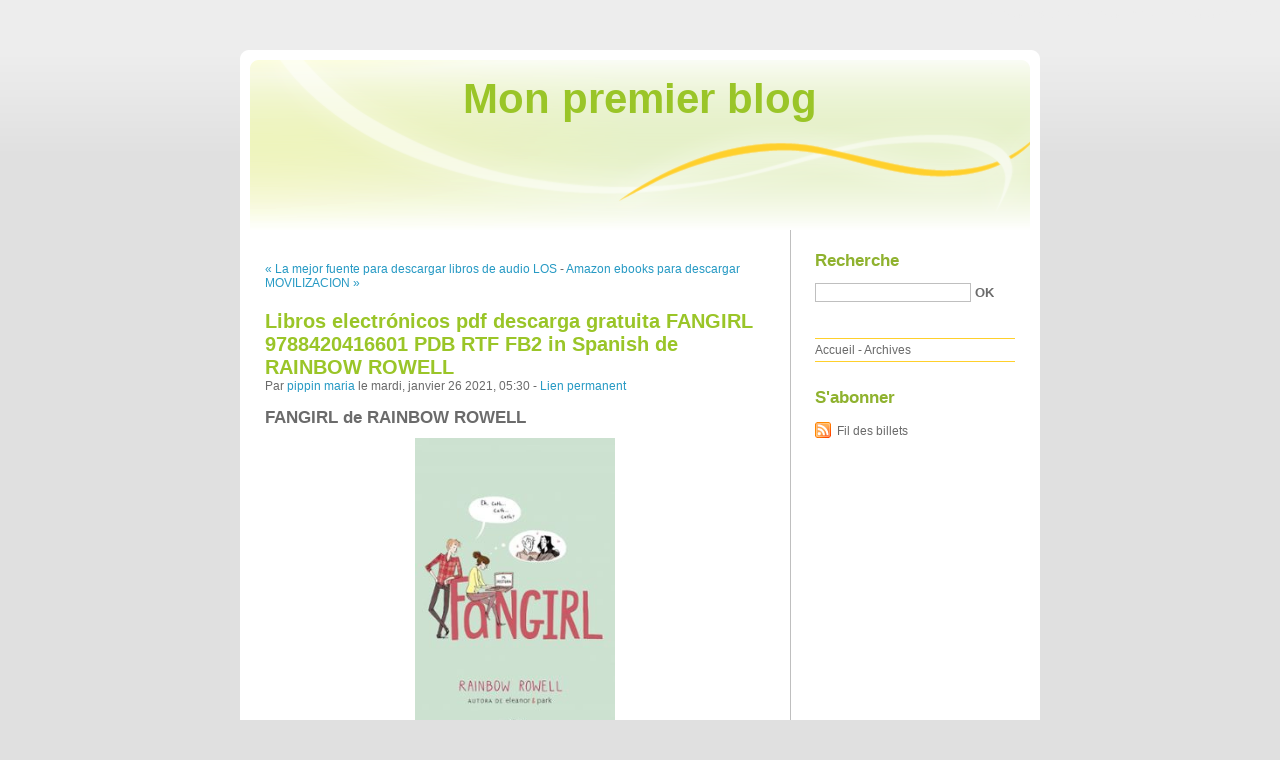

--- FILE ---
content_type: text/html; charset=UTF-8
request_url: http://ibygebub.blog.free.fr/index.php?post/2021/01/26/Libros-electr%C3%B3nicos-pdf-descarga-gratuita-FANGIRL-9788420416601-PDB-RTF-FB2-in-Spanish-de-RAINBOW-ROWELL
body_size: 8880
content:
<!DOCTYPE html PUBLIC "-//W3C//DTD XHTML 1.0 Strict//EN"
"http://www.w3.org/TR/xhtml1/DTD/xhtml1-strict.dtd">
<html xmlns="http://www.w3.org/1999/xhtml" xml:lang="fr" lang="fr">
<head>
  <meta http-equiv="Content-Type" content="text/html; charset=UTF-8" />
  <meta name="MSSmartTagsPreventParsing" content="TRUE" />
  <meta name="ROBOTS" content="INDEX, FOLLOW" />
  
  <title>Libros electrónicos pdf descarga gratuita FANGIRL 9788420416601 PDB RTF FB2 in Spanish de RAINBOW ROWELL - Mon premier blog</title>
  <meta name="description" lang="fr" content="FANGIRL de RAINBOW ROWELL Ficha técnica FANGIRL RAINBOW ROWELL Número de páginas: 512 Idioma: CASTELLANO Formatos: Pdf, ePub, MOBI, FB2 ISBN: 9788420416601 Editorial: ALFAGUARA" />
  <meta name="copyright" content="" />
  <meta name="author" content="pippin maria" />
  <meta name="date" scheme="W3CDTF" content="2021-01-26T05:30:00+00:00" />
  
  <link rel="schema.dc" href="http://purl.org/dc/elements/1.1/" />
  <meta name="dc.title" content="Libros electrónicos pdf descarga gratuita FANGIRL 9788420416601 PDB RTF FB2 in Spanish de RAINBOW ROWELL" />
  <meta name="dc.description" lang="fr" content="FANGIRL de RAINBOW ROWELL Ficha técnica FANGIRL RAINBOW ROWELL Número de páginas: 512 Idioma: CASTELLANO Formatos: Pdf, ePub, MOBI, FB2 ISBN: 9788420416601 Editorial: ALFAGUARA" />
  <meta name="dc.creator" content="pippin maria" />
  <meta name="dc.language" content="fr" />
  <meta name="dc.publisher" content="" />
  <meta name="dc.rights" content="" />
  <meta name="dc.date" scheme="W3CDTF" content="2021-01-26T05:30:00+00:00" />
  <meta name="dc.type" content="text" />
  <meta name="dc.format" content="text/html" />
  
  <link rel="top" href="http://ibygebub.blog.free.fr/index.php?" title="Accueil" />
  <link rel="contents" href="http://ibygebub.blog.free.fr/index.php?archive" title="Archives" />
  
  <link rel="next" href="http://ibygebub.blog.free.fr/index.php?post/2021/01/26/Amazon-ebooks-para-descargar-MOVILIZACION-NEUROMENINGEA"
  title="Amazon ebooks para descargar MOVILIZACION NEUROMENINGEA" />
  
  <link rel="previous" href="http://ibygebub.blog.free.fr/index.php?post/2021/01/26/La-mejor-fuente-para-descargar-libros-de-audio-LOS-MILLONES-en-espa%C3%B1ol-PDF-iBook-ePub"
  title="La mejor fuente para descargar libros de audio LOS MILLONES en español PDF iBook ePub" />
  
  <link rel="alternate" type="application/atom+xml" title="Atom 1.0" href="http://ibygebub.blog.free.fr/index.php?feed/atom" />
  
  <style type="text/css" media="screen">
@import url(/themes/default/style.css);
</style>
<style type="text/css" media="print">
@import url(/themes/default/../default/print.css);
</style>

<script type="text/javascript" src="/themes/default/../default/js/jquery.js"></script>
<script type="text/javascript" src="/themes/default/../default/js/jquery.cookie.js"></script>

<style type="text/css">

</style>
  
  <script type="text/javascript" src="/themes/default/../default/js/post.js"></script>
  <script type="text/javascript">
  //<![CDATA[
  var post_remember_str = 'Se souvenir de moi sur ce blog';
  //]]>
  </script>
</head>

<body class="dc-post">
<div id="page">


<div id="top">
  <h1><span><a href="http://ibygebub.blog.free.fr/index.php?">Mon premier blog</a></span></h1>

  </div>

<p id="prelude"><a href="#main">Aller au contenu</a> |
<a href="#blognav">Aller au menu</a> |
<a href="#search">Aller à la recherche</a></p>
<div id="wrapper">

<div id="main">
  <div id="content">
  
  <p id="navlinks">
  <a href="http://ibygebub.blog.free.fr/index.php?post/2021/01/26/La-mejor-fuente-para-descargar-libros-de-audio-LOS-MILLONES-en-espa%C3%B1ol-PDF-iBook-ePub"
  title="La mejor fuente para descargar libros de audio LOS MILLONES en español PDF iBook ePub" class="prev">&#171; La mejor fuente para descargar libros de audio LOS</a>
   <span>-</span> <a href="http://ibygebub.blog.free.fr/index.php?post/2021/01/26/Amazon-ebooks-para-descargar-MOVILIZACION-NEUROMENINGEA"
  title="Amazon ebooks para descargar MOVILIZACION NEUROMENINGEA" class="next">Amazon ebooks para descargar MOVILIZACION &#187;</a>
  </p>
  
  <div id="p12663110" class="post">
    <h2 class="post-title">Libros electrónicos pdf descarga gratuita FANGIRL 9788420416601 PDB RTF FB2 in Spanish de RAINBOW ROWELL</h2>
    
    <p class="post-info">Par <a href="http://ibygebub.blog.free.fr/">pippin maria</a>    le mardi, janvier 26 2021, 05:30        - <a href="http://ibygebub.blog.free.fr/index.php?post/2021/01/26/Libros-electr%C3%B3nicos-pdf-descarga-gratuita-FANGIRL-9788420416601-PDB-RTF-FB2-in-Spanish-de-RAINBOW-ROWELL">Lien permanent</a>
    </p>
    
    
    
        
    <div class="post-content"><h2>FANGIRL de RAINBOW ROWELL</h2>
<p align="center"><img src="https://imagessl1.casadellibro.com/a/l/t5/01/9788420416601.jpg" width="200" alt="Libros electrónicos pdf descarga gratuita FANGIRL 9788420416601 PDB RTF FB2 in Spanish de RAINBOW ROWELL"><br><br>
<a href="http://ebooksharez.info/download.php?group=libro&from=free.fr&id=11961&lnk=MjAyMS0wMS0yNg--" target="_blank"><img alt="Descargar FANGIRL PDF" src="https://i.imgur.com/wjgLeNP.gif"></a>
</p>


                

<p></p>
<p><br></p>

<p>
<b>Ficha técnica</b>
<ul>
    <li>FANGIRL</li>
    <li>RAINBOW ROWELL</li>
        <li>Número de páginas: 512</li>
            <li>Idioma:  CASTELLANO </li>
        <li>Formatos: Pdf, ePub, MOBI, FB2</li>
        <li>ISBN: 9788420416601</li>
            <li>Editorial:  ALFAGUARA </li>
            <li>Año de edición:  2018</li>
    
</ul>
</p>
<p></p>
<p><b><a style="color: blue;" href="http://ebooksharez.info/download.php?group=libro&from=free.fr&id=11961&lnk=MjAyMS0wMS0yNg--" target="_blank">Descargar eBook gratis</a></b></p>

<p><br></p>
<p><br></p>
<p></p>
<p></p>
<p></p>
<h3>Libros electrónicos pdf descarga gratuita FANGIRL 9788420416601 PDB RTF FB2 in Spanish de RAINBOW ROWELL</h3>
<p>
<h4>Overview</h4>
<p>Cath y Wren son gemelas idénticas, y hasta hace poco lo hacían absolutamente todo juntas. Ahora están a la universidad. Wren le ha dejado claro que no piensa compartir habitación con ella. Para Wren es una oportunidad única de empezar de cero y conocer gente. Para Cath no es tan fácil. Es terriblemente tímida. Su único mundo es ser fan de Simon Snow, donde ella se siente a gusto, donde siempre sabe exactamente qué decir y donde puede escribir un romance mucho más intenso que cualquier cosa que haya experimentado en la vida real.  Sin Wren, Cath se siente completamente sola, fuera de su zona de confort. Tiene una compañera de cuarto antipática, siempre acompañada de su atractivo novio, un profesor de escritura que piensa que el fan fiction es el fin del mundo civilizado, un guapo compañero de clase, que sólo quiere hablar de palabras# Y además no puede dejar de preocuparse por su padre, que es amoroso y frágil y nunca ha estado realmente solo.   Ahora Cath tiene que decidir si está dispuesta a abrir su corazón a los nuevos amigos y a las nuevas experiencias, y se está dando cuenta de que hay mucho más que aprender sobre el amor de lo que nunca creyó posible.</p>
</p>
<p>
PUBLICACIONES SIMILARES:
Télécharger le format pdf de Google Books Le grand livre de la boulangerie  - Pain - viennoiseries - traditions in French CHM 9782841239092 par Thomas Marie, Jean-Marie Lanio, Patrice Mitaillé <a href='http://labydy.over-blog.com/2021/01/telecharger-le-format-pdf-de-google-books-le.html'>download link</a>,
Ebook gratuito para download Cupid&#039;s Match in English by Lauren Palphreyman 9780993689932 <a href='http://yssecoz.over-blog.com/2021/01/ebook-gratuito-para-download-cupid-s-match-in.html'>link</a>,
</p></div>

      </div>

  

    
  
    
    
    </div>
</div> <!-- End #main -->

<div id="sidebar">
  <div id="blognav">
    <div id="search"><h2><label for="q">Recherche</label></h2><form action="http://ibygebub.blog.free.fr/index.php?" method="get"><fieldset><p><input type="text" size="10" maxlength="255" id="q" name="q" value="" /> <input class="submit" type="submit" value="ok" /></p></fieldset></form></div><div id="topnav"><ul><li class="topnav-home"><a href="http://ibygebub.blog.free.fr/index.php?">Accueil</a><span> - </span></li><li class="topnav-arch"><a href="http://ibygebub.blog.free.fr/index.php?archive">Archives</a></li></ul></div>  </div> <!-- End #blognav -->
  
  <div id="blogextra">
    <div class="syndicate"><h2>S'abonner</h2><ul><li><a type="application/atom+xml" href="http://ibygebub.blog.free.fr/index.php?feed/atom" title="Fil Atom des billets de ce blog" class="feed">Fil des billets</a></li></ul></div>  </div> <!-- End #blogextra -->
</div>

</div> <!-- End #wrapper -->

<div id="footer">
  <p>Propulsé par <a href="http://dotclear.org/">Dotclear</a></p>
</div>

</div> <!-- End #page -->
</body>
</html>
